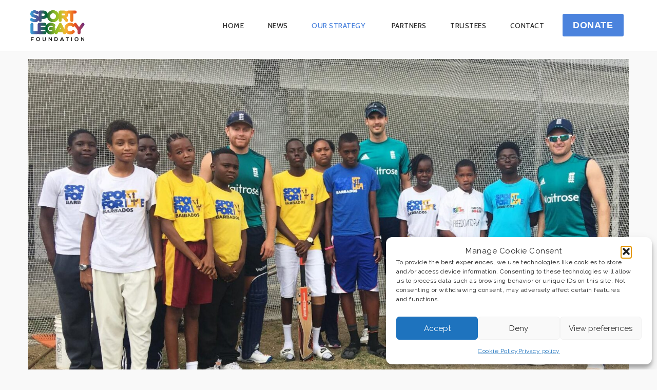

--- FILE ---
content_type: text/html; charset=UTF-8
request_url: https://sportforlifeinternational.org/about/
body_size: 14728
content:
<!doctype html>
<html lang="en-US">
<head>
<meta http-equiv="Content-Type" content="text/html; charset=UTF-8" />
<meta name="viewport" content="width=device-width, initial-scale=1" />
<!-- Favicon-->
	<link rel="shortcut icon" href="https://sportforlifeinternational.org/wp-content/uploads/2014/01/sportforlifeinternationallogo.png" />
<title>SFL UK Limited   &#8211;  About</title>
<title>About &#8211; SFL UK Limited</title>
<meta name='robots' content='max-image-preview:large, max-snippet:-1, max-video-preview:-1' />
<link rel="canonical" href="https://sportforlifeinternational.org/about/">
<meta property="og:title" content="About &#8211; SFL UK Limited">
<meta property="og:type" content="article">
<meta property="og:image" content="https://sportforlifeinternational.org/wp-content/uploads/2025/05/Website-update-26.2.25.jpg">
<meta property="og:image:width" content="1568">
<meta property="og:image:height" content="972">
<meta property="og:image:alt" content="Website update 26.2.25">
<meta property="og:url" content="https://sportforlifeinternational.org/about/">
<meta property="og:locale" content="en_US">
<meta property="og:site_name" content="SFL UK Limited">
<meta property="article:published_time" content="2015-11-17T09:02:17+00:00">
<meta property="article:modified_time" content="2025-05-11T09:19:52+00:00">
<meta property="og:updated_time" content="2025-05-11T09:19:52+00:00">
<meta name="twitter:card" content="summary_large_image">
<meta name="twitter:image" content="https://sportforlifeinternational.org/wp-content/uploads/2025/05/Website-update-26.2.25.jpg">
<link rel='dns-prefetch' href='//fonts.googleapis.com' />
<link rel="alternate" type="application/rss+xml" title="SFL UK Limited &raquo; Feed" href="https://sportforlifeinternational.org/feed/" />
<link rel="alternate" type="application/rss+xml" title="SFL UK Limited &raquo; Comments Feed" href="https://sportforlifeinternational.org/comments/feed/" />
<link rel="alternate" title="oEmbed (JSON)" type="application/json+oembed" href="https://sportforlifeinternational.org/wp-json/oembed/1.0/embed?url=https%3A%2F%2Fsportforlifeinternational.org%2Fabout%2F" />
<link rel="alternate" title="oEmbed (XML)" type="text/xml+oembed" href="https://sportforlifeinternational.org/wp-json/oembed/1.0/embed?url=https%3A%2F%2Fsportforlifeinternational.org%2Fabout%2F&#038;format=xml" />
<style id='wp-img-auto-sizes-contain-inline-css' type='text/css'>
img:is([sizes=auto i],[sizes^="auto," i]){contain-intrinsic-size:3000px 1500px}
/*# sourceURL=wp-img-auto-sizes-contain-inline-css */
</style>
<style id='wp-emoji-styles-inline-css' type='text/css'>

	img.wp-smiley, img.emoji {
		display: inline !important;
		border: none !important;
		box-shadow: none !important;
		height: 1em !important;
		width: 1em !important;
		margin: 0 0.07em !important;
		vertical-align: -0.1em !important;
		background: none !important;
		padding: 0 !important;
	}
/*# sourceURL=wp-emoji-styles-inline-css */
</style>
<style id='wp-block-library-inline-css' type='text/css'>
:root{--wp-block-synced-color:#7a00df;--wp-block-synced-color--rgb:122,0,223;--wp-bound-block-color:var(--wp-block-synced-color);--wp-editor-canvas-background:#ddd;--wp-admin-theme-color:#007cba;--wp-admin-theme-color--rgb:0,124,186;--wp-admin-theme-color-darker-10:#006ba1;--wp-admin-theme-color-darker-10--rgb:0,107,160.5;--wp-admin-theme-color-darker-20:#005a87;--wp-admin-theme-color-darker-20--rgb:0,90,135;--wp-admin-border-width-focus:2px}@media (min-resolution:192dpi){:root{--wp-admin-border-width-focus:1.5px}}.wp-element-button{cursor:pointer}:root .has-very-light-gray-background-color{background-color:#eee}:root .has-very-dark-gray-background-color{background-color:#313131}:root .has-very-light-gray-color{color:#eee}:root .has-very-dark-gray-color{color:#313131}:root .has-vivid-green-cyan-to-vivid-cyan-blue-gradient-background{background:linear-gradient(135deg,#00d084,#0693e3)}:root .has-purple-crush-gradient-background{background:linear-gradient(135deg,#34e2e4,#4721fb 50%,#ab1dfe)}:root .has-hazy-dawn-gradient-background{background:linear-gradient(135deg,#faaca8,#dad0ec)}:root .has-subdued-olive-gradient-background{background:linear-gradient(135deg,#fafae1,#67a671)}:root .has-atomic-cream-gradient-background{background:linear-gradient(135deg,#fdd79a,#004a59)}:root .has-nightshade-gradient-background{background:linear-gradient(135deg,#330968,#31cdcf)}:root .has-midnight-gradient-background{background:linear-gradient(135deg,#020381,#2874fc)}:root{--wp--preset--font-size--normal:16px;--wp--preset--font-size--huge:42px}.has-regular-font-size{font-size:1em}.has-larger-font-size{font-size:2.625em}.has-normal-font-size{font-size:var(--wp--preset--font-size--normal)}.has-huge-font-size{font-size:var(--wp--preset--font-size--huge)}.has-text-align-center{text-align:center}.has-text-align-left{text-align:left}.has-text-align-right{text-align:right}.has-fit-text{white-space:nowrap!important}#end-resizable-editor-section{display:none}.aligncenter{clear:both}.items-justified-left{justify-content:flex-start}.items-justified-center{justify-content:center}.items-justified-right{justify-content:flex-end}.items-justified-space-between{justify-content:space-between}.screen-reader-text{border:0;clip-path:inset(50%);height:1px;margin:-1px;overflow:hidden;padding:0;position:absolute;width:1px;word-wrap:normal!important}.screen-reader-text:focus{background-color:#ddd;clip-path:none;color:#444;display:block;font-size:1em;height:auto;left:5px;line-height:normal;padding:15px 23px 14px;text-decoration:none;top:5px;width:auto;z-index:100000}html :where(.has-border-color){border-style:solid}html :where([style*=border-top-color]){border-top-style:solid}html :where([style*=border-right-color]){border-right-style:solid}html :where([style*=border-bottom-color]){border-bottom-style:solid}html :where([style*=border-left-color]){border-left-style:solid}html :where([style*=border-width]){border-style:solid}html :where([style*=border-top-width]){border-top-style:solid}html :where([style*=border-right-width]){border-right-style:solid}html :where([style*=border-bottom-width]){border-bottom-style:solid}html :where([style*=border-left-width]){border-left-style:solid}html :where(img[class*=wp-image-]){height:auto;max-width:100%}:where(figure){margin:0 0 1em}html :where(.is-position-sticky){--wp-admin--admin-bar--position-offset:var(--wp-admin--admin-bar--height,0px)}@media screen and (max-width:600px){html :where(.is-position-sticky){--wp-admin--admin-bar--position-offset:0px}}

/*# sourceURL=wp-block-library-inline-css */
</style><style id='wp-block-image-inline-css' type='text/css'>
.wp-block-image>a,.wp-block-image>figure>a{display:inline-block}.wp-block-image img{box-sizing:border-box;height:auto;max-width:100%;vertical-align:bottom}@media not (prefers-reduced-motion){.wp-block-image img.hide{visibility:hidden}.wp-block-image img.show{animation:show-content-image .4s}}.wp-block-image[style*=border-radius] img,.wp-block-image[style*=border-radius]>a{border-radius:inherit}.wp-block-image.has-custom-border img{box-sizing:border-box}.wp-block-image.aligncenter{text-align:center}.wp-block-image.alignfull>a,.wp-block-image.alignwide>a{width:100%}.wp-block-image.alignfull img,.wp-block-image.alignwide img{height:auto;width:100%}.wp-block-image .aligncenter,.wp-block-image .alignleft,.wp-block-image .alignright,.wp-block-image.aligncenter,.wp-block-image.alignleft,.wp-block-image.alignright{display:table}.wp-block-image .aligncenter>figcaption,.wp-block-image .alignleft>figcaption,.wp-block-image .alignright>figcaption,.wp-block-image.aligncenter>figcaption,.wp-block-image.alignleft>figcaption,.wp-block-image.alignright>figcaption{caption-side:bottom;display:table-caption}.wp-block-image .alignleft{float:left;margin:.5em 1em .5em 0}.wp-block-image .alignright{float:right;margin:.5em 0 .5em 1em}.wp-block-image .aligncenter{margin-left:auto;margin-right:auto}.wp-block-image :where(figcaption){margin-bottom:1em;margin-top:.5em}.wp-block-image.is-style-circle-mask img{border-radius:9999px}@supports ((-webkit-mask-image:none) or (mask-image:none)) or (-webkit-mask-image:none){.wp-block-image.is-style-circle-mask img{border-radius:0;-webkit-mask-image:url('data:image/svg+xml;utf8,<svg viewBox="0 0 100 100" xmlns="http://www.w3.org/2000/svg"><circle cx="50" cy="50" r="50"/></svg>');mask-image:url('data:image/svg+xml;utf8,<svg viewBox="0 0 100 100" xmlns="http://www.w3.org/2000/svg"><circle cx="50" cy="50" r="50"/></svg>');mask-mode:alpha;-webkit-mask-position:center;mask-position:center;-webkit-mask-repeat:no-repeat;mask-repeat:no-repeat;-webkit-mask-size:contain;mask-size:contain}}:root :where(.wp-block-image.is-style-rounded img,.wp-block-image .is-style-rounded img){border-radius:9999px}.wp-block-image figure{margin:0}.wp-lightbox-container{display:flex;flex-direction:column;position:relative}.wp-lightbox-container img{cursor:zoom-in}.wp-lightbox-container img:hover+button{opacity:1}.wp-lightbox-container button{align-items:center;backdrop-filter:blur(16px) saturate(180%);background-color:#5a5a5a40;border:none;border-radius:4px;cursor:zoom-in;display:flex;height:20px;justify-content:center;opacity:0;padding:0;position:absolute;right:16px;text-align:center;top:16px;width:20px;z-index:100}@media not (prefers-reduced-motion){.wp-lightbox-container button{transition:opacity .2s ease}}.wp-lightbox-container button:focus-visible{outline:3px auto #5a5a5a40;outline:3px auto -webkit-focus-ring-color;outline-offset:3px}.wp-lightbox-container button:hover{cursor:pointer;opacity:1}.wp-lightbox-container button:focus{opacity:1}.wp-lightbox-container button:focus,.wp-lightbox-container button:hover,.wp-lightbox-container button:not(:hover):not(:active):not(.has-background){background-color:#5a5a5a40;border:none}.wp-lightbox-overlay{box-sizing:border-box;cursor:zoom-out;height:100vh;left:0;overflow:hidden;position:fixed;top:0;visibility:hidden;width:100%;z-index:100000}.wp-lightbox-overlay .close-button{align-items:center;cursor:pointer;display:flex;justify-content:center;min-height:40px;min-width:40px;padding:0;position:absolute;right:calc(env(safe-area-inset-right) + 16px);top:calc(env(safe-area-inset-top) + 16px);z-index:5000000}.wp-lightbox-overlay .close-button:focus,.wp-lightbox-overlay .close-button:hover,.wp-lightbox-overlay .close-button:not(:hover):not(:active):not(.has-background){background:none;border:none}.wp-lightbox-overlay .lightbox-image-container{height:var(--wp--lightbox-container-height);left:50%;overflow:hidden;position:absolute;top:50%;transform:translate(-50%,-50%);transform-origin:top left;width:var(--wp--lightbox-container-width);z-index:9999999999}.wp-lightbox-overlay .wp-block-image{align-items:center;box-sizing:border-box;display:flex;height:100%;justify-content:center;margin:0;position:relative;transform-origin:0 0;width:100%;z-index:3000000}.wp-lightbox-overlay .wp-block-image img{height:var(--wp--lightbox-image-height);min-height:var(--wp--lightbox-image-height);min-width:var(--wp--lightbox-image-width);width:var(--wp--lightbox-image-width)}.wp-lightbox-overlay .wp-block-image figcaption{display:none}.wp-lightbox-overlay button{background:none;border:none}.wp-lightbox-overlay .scrim{background-color:#fff;height:100%;opacity:.9;position:absolute;width:100%;z-index:2000000}.wp-lightbox-overlay.active{visibility:visible}@media not (prefers-reduced-motion){.wp-lightbox-overlay.active{animation:turn-on-visibility .25s both}.wp-lightbox-overlay.active img{animation:turn-on-visibility .35s both}.wp-lightbox-overlay.show-closing-animation:not(.active){animation:turn-off-visibility .35s both}.wp-lightbox-overlay.show-closing-animation:not(.active) img{animation:turn-off-visibility .25s both}.wp-lightbox-overlay.zoom.active{animation:none;opacity:1;visibility:visible}.wp-lightbox-overlay.zoom.active .lightbox-image-container{animation:lightbox-zoom-in .4s}.wp-lightbox-overlay.zoom.active .lightbox-image-container img{animation:none}.wp-lightbox-overlay.zoom.active .scrim{animation:turn-on-visibility .4s forwards}.wp-lightbox-overlay.zoom.show-closing-animation:not(.active){animation:none}.wp-lightbox-overlay.zoom.show-closing-animation:not(.active) .lightbox-image-container{animation:lightbox-zoom-out .4s}.wp-lightbox-overlay.zoom.show-closing-animation:not(.active) .lightbox-image-container img{animation:none}.wp-lightbox-overlay.zoom.show-closing-animation:not(.active) .scrim{animation:turn-off-visibility .4s forwards}}@keyframes show-content-image{0%{visibility:hidden}99%{visibility:hidden}to{visibility:visible}}@keyframes turn-on-visibility{0%{opacity:0}to{opacity:1}}@keyframes turn-off-visibility{0%{opacity:1;visibility:visible}99%{opacity:0;visibility:visible}to{opacity:0;visibility:hidden}}@keyframes lightbox-zoom-in{0%{transform:translate(calc((-100vw + var(--wp--lightbox-scrollbar-width))/2 + var(--wp--lightbox-initial-left-position)),calc(-50vh + var(--wp--lightbox-initial-top-position))) scale(var(--wp--lightbox-scale))}to{transform:translate(-50%,-50%) scale(1)}}@keyframes lightbox-zoom-out{0%{transform:translate(-50%,-50%) scale(1);visibility:visible}99%{visibility:visible}to{transform:translate(calc((-100vw + var(--wp--lightbox-scrollbar-width))/2 + var(--wp--lightbox-initial-left-position)),calc(-50vh + var(--wp--lightbox-initial-top-position))) scale(var(--wp--lightbox-scale));visibility:hidden}}
/*# sourceURL=https://sportforlifeinternational.org/wp-includes/blocks/image/style.min.css */
</style>
<style id='global-styles-inline-css' type='text/css'>
:root{--wp--preset--aspect-ratio--square: 1;--wp--preset--aspect-ratio--4-3: 4/3;--wp--preset--aspect-ratio--3-4: 3/4;--wp--preset--aspect-ratio--3-2: 3/2;--wp--preset--aspect-ratio--2-3: 2/3;--wp--preset--aspect-ratio--16-9: 16/9;--wp--preset--aspect-ratio--9-16: 9/16;--wp--preset--color--black: #000000;--wp--preset--color--cyan-bluish-gray: #abb8c3;--wp--preset--color--white: #ffffff;--wp--preset--color--pale-pink: #f78da7;--wp--preset--color--vivid-red: #cf2e2e;--wp--preset--color--luminous-vivid-orange: #ff6900;--wp--preset--color--luminous-vivid-amber: #fcb900;--wp--preset--color--light-green-cyan: #7bdcb5;--wp--preset--color--vivid-green-cyan: #00d084;--wp--preset--color--pale-cyan-blue: #8ed1fc;--wp--preset--color--vivid-cyan-blue: #0693e3;--wp--preset--color--vivid-purple: #9b51e0;--wp--preset--gradient--vivid-cyan-blue-to-vivid-purple: linear-gradient(135deg,rgb(6,147,227) 0%,rgb(155,81,224) 100%);--wp--preset--gradient--light-green-cyan-to-vivid-green-cyan: linear-gradient(135deg,rgb(122,220,180) 0%,rgb(0,208,130) 100%);--wp--preset--gradient--luminous-vivid-amber-to-luminous-vivid-orange: linear-gradient(135deg,rgb(252,185,0) 0%,rgb(255,105,0) 100%);--wp--preset--gradient--luminous-vivid-orange-to-vivid-red: linear-gradient(135deg,rgb(255,105,0) 0%,rgb(207,46,46) 100%);--wp--preset--gradient--very-light-gray-to-cyan-bluish-gray: linear-gradient(135deg,rgb(238,238,238) 0%,rgb(169,184,195) 100%);--wp--preset--gradient--cool-to-warm-spectrum: linear-gradient(135deg,rgb(74,234,220) 0%,rgb(151,120,209) 20%,rgb(207,42,186) 40%,rgb(238,44,130) 60%,rgb(251,105,98) 80%,rgb(254,248,76) 100%);--wp--preset--gradient--blush-light-purple: linear-gradient(135deg,rgb(255,206,236) 0%,rgb(152,150,240) 100%);--wp--preset--gradient--blush-bordeaux: linear-gradient(135deg,rgb(254,205,165) 0%,rgb(254,45,45) 50%,rgb(107,0,62) 100%);--wp--preset--gradient--luminous-dusk: linear-gradient(135deg,rgb(255,203,112) 0%,rgb(199,81,192) 50%,rgb(65,88,208) 100%);--wp--preset--gradient--pale-ocean: linear-gradient(135deg,rgb(255,245,203) 0%,rgb(182,227,212) 50%,rgb(51,167,181) 100%);--wp--preset--gradient--electric-grass: linear-gradient(135deg,rgb(202,248,128) 0%,rgb(113,206,126) 100%);--wp--preset--gradient--midnight: linear-gradient(135deg,rgb(2,3,129) 0%,rgb(40,116,252) 100%);--wp--preset--font-size--small: 13px;--wp--preset--font-size--medium: 20px;--wp--preset--font-size--large: 36px;--wp--preset--font-size--x-large: 42px;--wp--preset--spacing--20: 0.44rem;--wp--preset--spacing--30: 0.67rem;--wp--preset--spacing--40: 1rem;--wp--preset--spacing--50: 1.5rem;--wp--preset--spacing--60: 2.25rem;--wp--preset--spacing--70: 3.38rem;--wp--preset--spacing--80: 5.06rem;--wp--preset--shadow--natural: 6px 6px 9px rgba(0, 0, 0, 0.2);--wp--preset--shadow--deep: 12px 12px 50px rgba(0, 0, 0, 0.4);--wp--preset--shadow--sharp: 6px 6px 0px rgba(0, 0, 0, 0.2);--wp--preset--shadow--outlined: 6px 6px 0px -3px rgb(255, 255, 255), 6px 6px rgb(0, 0, 0);--wp--preset--shadow--crisp: 6px 6px 0px rgb(0, 0, 0);}:where(.is-layout-flex){gap: 0.5em;}:where(.is-layout-grid){gap: 0.5em;}body .is-layout-flex{display: flex;}.is-layout-flex{flex-wrap: wrap;align-items: center;}.is-layout-flex > :is(*, div){margin: 0;}body .is-layout-grid{display: grid;}.is-layout-grid > :is(*, div){margin: 0;}:where(.wp-block-columns.is-layout-flex){gap: 2em;}:where(.wp-block-columns.is-layout-grid){gap: 2em;}:where(.wp-block-post-template.is-layout-flex){gap: 1.25em;}:where(.wp-block-post-template.is-layout-grid){gap: 1.25em;}.has-black-color{color: var(--wp--preset--color--black) !important;}.has-cyan-bluish-gray-color{color: var(--wp--preset--color--cyan-bluish-gray) !important;}.has-white-color{color: var(--wp--preset--color--white) !important;}.has-pale-pink-color{color: var(--wp--preset--color--pale-pink) !important;}.has-vivid-red-color{color: var(--wp--preset--color--vivid-red) !important;}.has-luminous-vivid-orange-color{color: var(--wp--preset--color--luminous-vivid-orange) !important;}.has-luminous-vivid-amber-color{color: var(--wp--preset--color--luminous-vivid-amber) !important;}.has-light-green-cyan-color{color: var(--wp--preset--color--light-green-cyan) !important;}.has-vivid-green-cyan-color{color: var(--wp--preset--color--vivid-green-cyan) !important;}.has-pale-cyan-blue-color{color: var(--wp--preset--color--pale-cyan-blue) !important;}.has-vivid-cyan-blue-color{color: var(--wp--preset--color--vivid-cyan-blue) !important;}.has-vivid-purple-color{color: var(--wp--preset--color--vivid-purple) !important;}.has-black-background-color{background-color: var(--wp--preset--color--black) !important;}.has-cyan-bluish-gray-background-color{background-color: var(--wp--preset--color--cyan-bluish-gray) !important;}.has-white-background-color{background-color: var(--wp--preset--color--white) !important;}.has-pale-pink-background-color{background-color: var(--wp--preset--color--pale-pink) !important;}.has-vivid-red-background-color{background-color: var(--wp--preset--color--vivid-red) !important;}.has-luminous-vivid-orange-background-color{background-color: var(--wp--preset--color--luminous-vivid-orange) !important;}.has-luminous-vivid-amber-background-color{background-color: var(--wp--preset--color--luminous-vivid-amber) !important;}.has-light-green-cyan-background-color{background-color: var(--wp--preset--color--light-green-cyan) !important;}.has-vivid-green-cyan-background-color{background-color: var(--wp--preset--color--vivid-green-cyan) !important;}.has-pale-cyan-blue-background-color{background-color: var(--wp--preset--color--pale-cyan-blue) !important;}.has-vivid-cyan-blue-background-color{background-color: var(--wp--preset--color--vivid-cyan-blue) !important;}.has-vivid-purple-background-color{background-color: var(--wp--preset--color--vivid-purple) !important;}.has-black-border-color{border-color: var(--wp--preset--color--black) !important;}.has-cyan-bluish-gray-border-color{border-color: var(--wp--preset--color--cyan-bluish-gray) !important;}.has-white-border-color{border-color: var(--wp--preset--color--white) !important;}.has-pale-pink-border-color{border-color: var(--wp--preset--color--pale-pink) !important;}.has-vivid-red-border-color{border-color: var(--wp--preset--color--vivid-red) !important;}.has-luminous-vivid-orange-border-color{border-color: var(--wp--preset--color--luminous-vivid-orange) !important;}.has-luminous-vivid-amber-border-color{border-color: var(--wp--preset--color--luminous-vivid-amber) !important;}.has-light-green-cyan-border-color{border-color: var(--wp--preset--color--light-green-cyan) !important;}.has-vivid-green-cyan-border-color{border-color: var(--wp--preset--color--vivid-green-cyan) !important;}.has-pale-cyan-blue-border-color{border-color: var(--wp--preset--color--pale-cyan-blue) !important;}.has-vivid-cyan-blue-border-color{border-color: var(--wp--preset--color--vivid-cyan-blue) !important;}.has-vivid-purple-border-color{border-color: var(--wp--preset--color--vivid-purple) !important;}.has-vivid-cyan-blue-to-vivid-purple-gradient-background{background: var(--wp--preset--gradient--vivid-cyan-blue-to-vivid-purple) !important;}.has-light-green-cyan-to-vivid-green-cyan-gradient-background{background: var(--wp--preset--gradient--light-green-cyan-to-vivid-green-cyan) !important;}.has-luminous-vivid-amber-to-luminous-vivid-orange-gradient-background{background: var(--wp--preset--gradient--luminous-vivid-amber-to-luminous-vivid-orange) !important;}.has-luminous-vivid-orange-to-vivid-red-gradient-background{background: var(--wp--preset--gradient--luminous-vivid-orange-to-vivid-red) !important;}.has-very-light-gray-to-cyan-bluish-gray-gradient-background{background: var(--wp--preset--gradient--very-light-gray-to-cyan-bluish-gray) !important;}.has-cool-to-warm-spectrum-gradient-background{background: var(--wp--preset--gradient--cool-to-warm-spectrum) !important;}.has-blush-light-purple-gradient-background{background: var(--wp--preset--gradient--blush-light-purple) !important;}.has-blush-bordeaux-gradient-background{background: var(--wp--preset--gradient--blush-bordeaux) !important;}.has-luminous-dusk-gradient-background{background: var(--wp--preset--gradient--luminous-dusk) !important;}.has-pale-ocean-gradient-background{background: var(--wp--preset--gradient--pale-ocean) !important;}.has-electric-grass-gradient-background{background: var(--wp--preset--gradient--electric-grass) !important;}.has-midnight-gradient-background{background: var(--wp--preset--gradient--midnight) !important;}.has-small-font-size{font-size: var(--wp--preset--font-size--small) !important;}.has-medium-font-size{font-size: var(--wp--preset--font-size--medium) !important;}.has-large-font-size{font-size: var(--wp--preset--font-size--large) !important;}.has-x-large-font-size{font-size: var(--wp--preset--font-size--x-large) !important;}
/*# sourceURL=global-styles-inline-css */
</style>

<style id='classic-theme-styles-inline-css' type='text/css'>
/*! This file is auto-generated */
.wp-block-button__link{color:#fff;background-color:#32373c;border-radius:9999px;box-shadow:none;text-decoration:none;padding:calc(.667em + 2px) calc(1.333em + 2px);font-size:1.125em}.wp-block-file__button{background:#32373c;color:#fff;text-decoration:none}
/*# sourceURL=/wp-includes/css/classic-themes.min.css */
</style>
<link rel='stylesheet' id='cmplz-general-css' href='https://sportforlifeinternational.org/wp-content/plugins/complianz-gdpr/assets/css/cookieblocker.min.css?ver=1767806082' type='text/css' media='all' />
<link rel='stylesheet' id='noo-main-style-css' href='https://sportforlifeinternational.org/wp-content/themes/noo-dreamer/assets/css/noo.css' type='text/css' media='all' />
<link rel='stylesheet' id='noo-custom-style-css' href='https://sportforlifeinternational.org/wp-content/uploads/noo_dreamer/custom.css' type='text/css' media='all' />
<link rel='stylesheet' id='noo-style-css' href='https://sportforlifeinternational.org/wp-content/themes/noo-dreamer-child/style.css' type='text/css' media='all' />
<link rel='stylesheet' id='vendor-font-awesome-css-css' href='https://sportforlifeinternational.org/wp-content/themes/noo-dreamer/assets/vendor/fontawesome/css/font-awesome.min.css?ver=4.2.0' type='text/css' media='all' />
<link rel='stylesheet' id='noo-event-calendar-css' href='https://sportforlifeinternational.org/wp-content/themes/noo-dreamer/assets/vendor/fullcalendar/fullcalendar.custom.css?ver=c9afb2b40e5ec26d6a0347085db83a5f' type='text/css' media='all' />
<link rel='stylesheet' id='noo-google-fonts-nav-css' href='https://fonts.googleapis.com/css?family=Cabin:500normal' type='text/css' media='all' />
<link rel='stylesheet' id='noo-google-fonts-default-css' href='https://fonts.googleapis.com/css?family=Raleway:100,300,400,700,900,300italic,400italic,700italic,900italic' type='text/css' media='all' />
<link rel='stylesheet' id='js_composer_front-css' href='https://sportforlifeinternational.org/wp-content/plugins/js_composer/assets/css/js_composer.min.css?ver=6.8.0' type='text/css' media='all' />
<script data-service="burst" data-category="statistics" type="text/plain" async data-cmplz-src="https://sportforlifeinternational.org/wp-content/plugins/burst-statistics/helpers/timeme/timeme.min.js?ver=1757511910" id="burst-timeme-js"></script>
<script type="text/javascript" id="burst-js-extra">
/* <![CDATA[ */
var burst = {"tracking":{"isInitialHit":true,"lastUpdateTimestamp":0,"beacon_url":"https://sportforlifeinternational.org/wp-content/plugins/burst-statistics/endpoint.php","ajaxUrl":"https://sportforlifeinternational.org/wp-admin/admin-ajax.php"},"options":{"cookieless":0,"pageUrl":"https://sportforlifeinternational.org/about/","beacon_enabled":1,"do_not_track":0,"enable_turbo_mode":0,"track_url_change":0,"cookie_retention_days":30,"debug":0},"goals":{"completed":[],"scriptUrl":"https://sportforlifeinternational.org/wp-content/plugins/burst-statistics//assets/js/build/burst-goals.js?v=1757511910","active":[]},"cache":{"uid":null,"fingerprint":null,"isUserAgent":null,"isDoNotTrack":null,"useCookies":null}};
//# sourceURL=burst-js-extra
/* ]]> */
</script>
<script data-service="burst" data-category="statistics" type="text/plain" async data-cmplz-src="https://sportforlifeinternational.org/wp-content/plugins/burst-statistics/assets/js/build/burst.min.js?ver=1757511910" id="burst-js"></script>
<script type="text/javascript" src="https://sportforlifeinternational.org/wp-includes/js/jquery/jquery.min.js?ver=3.7.1" id="jquery-core-js"></script>
<script type="text/javascript" src="https://sportforlifeinternational.org/wp-includes/js/jquery/jquery-migrate.min.js?ver=3.4.1" id="jquery-migrate-js"></script>
<script type="text/javascript" src="https://sportforlifeinternational.org/wp-content/themes/noo-dreamer/assets/vendor/modernizr-2.7.1.min.js" id="vendor-modernizr-js"></script>
<link rel="https://api.w.org/" href="https://sportforlifeinternational.org/wp-json/" /><link rel="alternate" title="JSON" type="application/json" href="https://sportforlifeinternational.org/wp-json/wp/v2/pages/88" /><link rel="EditURI" type="application/rsd+xml" title="RSD" href="https://sportforlifeinternational.org/xmlrpc.php?rsd" />
 <style> #h5vpQuickPlayer { width: 100%; max-width: 100%; margin: 0 auto; } </style> 			<style>.cmplz-hidden {
					display: none !important;
				}</style><meta name="generator" content="Powered by WPBakery Page Builder - drag and drop page builder for WordPress."/>
<noscript><style> .wpb_animate_when_almost_visible { opacity: 1; }</style></noscript>
<!--[if lt IE 9]>
<script src=""></script>
<![endif]-->
</head>

<body data-rsssl=1 data-cmplz=1 class="wp-singular page-template-default page page-id-88 wp-theme-noo-dreamer wp-child-theme-noo-dreamer-child offcanvas-close  page-fullwidth full-width-layout wpb-js-composer js-comp-ver-6.8.0 vc_responsive">

	<div class="site">

			<header class="noo-header " id="noo-header" role="banner">
		
		<div class="navbar-wrapper">
	<div class="navbar navbar-default  navbar-static-top" role="navigation">
		<div class="container-boxed max">
			<div class="navbar-header">
								<a class="navbar-toggle collapsed" data-toggle="collapse" data-target=".noo-navbar-collapse">
					<span class="sr-only">Navigation</span>
					<i class="fa fa-bars"></i>
				</a>
								<a href="https://sportforlifeinternational.org/" class="navbar-brand" title="Inspiring young people globally through sport and education">
				<img class="noo-logo-img noo-logo-normal" src="https://sportforlifeinternational.org/wp-content/uploads/2025/04/Sport-Legacy-Foundation-logo.png" alt="Inspiring young people globally through sport and education">				<img class="noo-logo-retina-img noo-logo-normal" src="https://sportforlifeinternational.org/wp-content/uploads/2025/04/Sport-Legacy-Foundation-logo.png" alt="Inspiring young people globally through sport and education">								</a>
			</div> <!-- / .nav-header -->
			<nav class="collapse navbar-collapse noo-navbar-collapse" role="navigation">
	        <ul id="menu-menu-1" class="navbar-nav sf-menu"><li id="menu-item-151" class="menu-item menu-item-type-post_type menu-item-object-page menu-item-home menu-item-151"><a href="https://sportforlifeinternational.org/">HOME</a></li>
<li id="menu-item-181" class="menu-item menu-item-type-post_type menu-item-object-page menu-item-181"><a href="https://sportforlifeinternational.org/news/">News</a></li>
<li id="menu-item-150" class="menu-item menu-item-type-post_type menu-item-object-page current-menu-item page_item page-item-88 current_page_item menu-item-has-children menu-item-150"><a href="https://sportforlifeinternational.org/about/" aria-current="page">OUR Strategy</a>
<ul class="sub-menu">
	<li id="menu-item-523" class="menu-item menu-item-type-post_type menu-item-object-page menu-item-523"><a href="https://sportforlifeinternational.org/resources/">RESOURCES</a></li>
	<li id="menu-item-522" class="menu-item menu-item-type-post_type menu-item-object-page menu-item-522"><a href="https://sportforlifeinternational.org/spaces/">SPACES</a></li>
	<li id="menu-item-521" class="menu-item menu-item-type-post_type menu-item-object-page menu-item-521"><a href="https://sportforlifeinternational.org/people/">PEOPLE</a></li>
</ul>
</li>
<li id="menu-item-95" class="menu-item menu-item-type-post_type menu-item-object-page menu-item-95"><a href="https://sportforlifeinternational.org/partners/">Partners</a></li>
<li id="menu-item-220" class="menu-item menu-item-type-post_type menu-item-object-page menu-item-220"><a href="https://sportforlifeinternational.org/trustees/">Trustees</a></li>
<li id="menu-item-94" class="menu-item menu-item-type-post_type menu-item-object-page menu-item-94"><a href="https://sportforlifeinternational.org/contact/">Contact</a></li>
<li class="menu-item navbar-donate-btn"><a href="https://www.justgiving.com/sportslegacyfoundation">DONATE</a></li></ul>			</nav> <!-- /.navbar-collapse -->
		</div> <!-- /.container-fluid -->
	</div> <!-- / .navbar -->
</div>
	</header>

	
	
<div class="container-wrap">
		
	<div class="main-content container-boxed max offset">
		
		<div class="row">
			
			<div class="noo-main noo-smart-content col-md-12  noo-page" role="main">
				<!-- Begin The loop -->
															<div  class="noo-vc-row row " style="">

<div  class="noo-vc-col col-md-12 " ><div   class="noo-text-block" >
<figure class="wp-block-image size-full is-resized"><a href="https://sportforlifeinternational.org/wp-content/uploads/2025/05/Website-update-26.2.25.jpg"><img fetchpriority="high" decoding="async" class="aligncenter size-full wp-image-566" src="https://sportforlifeinternational.org/wp-content/uploads/2025/05/Website-update-26.2.25.jpg" alt="Website update 26.2.25" width="1568" height="972" srcset="https://sportforlifeinternational.org/wp-content/uploads/2025/05/Website-update-26.2.25.jpg 1568w, https://sportforlifeinternational.org/wp-content/uploads/2025/05/Website-update-26.2.25-300x186.jpg 300w, https://sportforlifeinternational.org/wp-content/uploads/2025/05/Website-update-26.2.25-1024x635.jpg 1024w, https://sportforlifeinternational.org/wp-content/uploads/2025/05/Website-update-26.2.25-768x476.jpg 768w, https://sportforlifeinternational.org/wp-content/uploads/2025/05/Website-update-26.2.25-1536x952.jpg 1536w" sizes="(max-width: 1568px) 100vw, 1568px" /></a></figure>
<p>&nbsp;</p>
<p><strong>Sport Legacy Foundation (SLF) runs Sport for Life International and Building Character through Sport as international community education and sports programmes for 8-18 year olds in Birmingham and Bradford Leeds UK and in Barbados and St Lucia in the West Indies. </strong><br /><strong>Aimed particularly at those who are not successful either at school or very often in society, SLF uses the power of sport, especially tennis, cricket and football, to improve the self-esteem of young people and help to ensure positive futures.. </strong></p>
<div class="noo-separator line separator-align-center"  style=" width: 100%; padding-top: 20px; padding-bottom: 20px;">
  <span class="noo-sep-holder-l"><span style=" border-top-color: #d1d1d1; border-top-width: 1px;" class="noo-sep-line"></span></span>
  <span class="noo-sep-holder-r"><span style=" border-top-color: #d1d1d1; border-top-width: 1px;" class="noo-sep-line"></span></span>
</div><div   class="noo-text-block" >

</div>Since 2008, SLF programmes have been based at premium destinations with first class facilities including:</p>
<p>&#8211; International sport stadiums e.g. Kensington Oval, <strong>Barbados</strong>, Daren Sammy Cricket Ground, <strong>St Lucia</strong>, Queen’s Park Cricket Club, <strong>Trinidad &amp; Tobago</strong>, Mirpur Cricket Stadium, Azad Kashmir, <strong>Pakistan</strong><br />&#8211; Sports centres, e.g. Sport for Life International Sports &amp; Cricket Centre, <strong>Birmingham UK</strong><br />&#8211; Education centres e.g. Core Education Academies, <strong>Birmingham</strong></p>
<p>&nbsp;</p>

</div><div class="noo-separator line separator-align-center"  style=" width: 100%; padding-top: 20px; padding-bottom: 20px;">
  <span class="noo-sep-holder-l"><span style=" border-top-width: 2px;" class="noo-sep-line"></span></span>
  <span class="noo-sep-holder-r"><span style=" border-top-width: 2px;" class="noo-sep-line"></span></span>
</div><div   class="noo-text-block" >
<h2>SLF Global Reach</h2>
<p class="western">Across the globe, SLF has helped more than 25,300 young people succeed since 2008 including:</p>
<p class="western"><b>UK</b> – Birmingham &amp; Bradford Leeds – more than 20,500 young people.</p>
<p class="western"><b>West Indies</b> – Barbados, St Lucia, Trinidad &amp; Tobago and St Vincent &amp; The Grenadines – programmes engaging with more than 3,800 young people.</p>
<p class="western"><b>Pakistan</b> – Mirpur, Azad Kashmir – more than 1,000 young people in 2010-2012 intervention.</p>
<p class="western"><b>From 2023</b>, Sport Legacy Foundation’s strategy for achieving these aims has been based on</p>
<p class="western">three areas of activity:</p>

</div><ul  class="noo-block-grid three-col" ><li  class="noo-block-grid-item" ></p>
<h2 style="text-align: center;"><a href="https://sportforlifeinternational.org/people/" rel=""><span style="color: #3366ff;"><strong>PEOPLE</strong></span></a></h2>
<p></li><li  class="noo-block-grid-item" ></p>
<h2 style="text-align: center;"><a href="https://sportforlifeinternational.org/resources/" rel=""><span style="color: #3366ff;"><strong>RESOURCES</strong></span></a></h2>
<p></li><li  class="noo-block-grid-item" ></p>
<h2 style="text-align: center;"><a href="https://sportforlifeinternational.org/spaces/" rel=""><span style="color: #3366ff;"><strong>SPACES</strong></span></a></h2>
<p></li></ul><hr  class="noo-gap" style=" margin: 100px 0 0 0;"><div class="noo-separator line separator-align-center"  style=" width: 100%; padding-top: 20px; padding-bottom: 20px;">
  <span class="noo-sep-holder-l"><span style=" border-top-width: 2px;" class="noo-sep-line"></span></span>
  <span class="noo-sep-holder-r"><span style=" border-top-width: 2px;" class="noo-sep-line"></span></span>
</div></div>
</div><div  class="noo-vc-row row " style="">

<div  class="noo-vc-col col-md-12 " ><div   class="noo-text-block" >
<p><em><span style="color: #808080;"><strong>*Safeguarding &amp; Child Protection Policy</strong> – Sport Legacy Foundation subscribes to UK Government guidelines and publishes its Safeguarding Policy &amp; Child Protection Policy annually.</span></em><br /><em><span style="color: #808080;">We define a child as anyone who has not yet reached their 18th birthday. This is in line with the United Nations Convention on the Rights of the Child and civil legislation in England and Wales. All SLF personnel are Enhanced DBS checked.</span></em></p>
<p><em><span style="color: #808080;"><strong>**Charity Commission</strong> – Sport Legacy Foundation is a CIO regulated charity with the Charity Commission in the U.K. No 1171493, submits annual accounts and follows all advisory procedures.</span></em></p>

</div></div>
</div>													<!-- End The loop -->
			</div> <!-- /.main -->
		</div><!--/.row-->
	</div><!--/.container-boxed-->
</div>


	<footer class="colophon site-info hidden-print" role="contentinfo">
		<div class="container-full">
			<div class="footer-more">
				<div class="container-boxed">
					<div class="row">
						<div class="col-md-12">
													<div class="noo-bottom-bar-content">
								© Sport Legacy Foundation Registered Charity No 1171493. Designed by <a href="www.essentiallocal.com" /a> Essential Local | 
<a href="https://sportforlifeinternational.org/privacy-policy/" /a> Privacy Policy | 
<a href="https://sportforlifeinternational.org/cookie-policy-uk/" /a> Cookie Policy							</div>
												</div>
					</div>
				</div>
			</div>
		</div> <!-- /.container-boxed -->
	</footer> <!-- /.colophon.site-info -->
</div> <!-- /#top.site -->
<script type="speculationrules">
{"prefetch":[{"source":"document","where":{"and":[{"href_matches":"/*"},{"not":{"href_matches":["/wp-*.php","/wp-admin/*","/wp-content/uploads/*","/wp-content/*","/wp-content/plugins/*","/wp-content/themes/noo-dreamer-child/*","/wp-content/themes/noo-dreamer/*","/*\\?(.+)"]}},{"not":{"selector_matches":"a[rel~=\"nofollow\"]"}},{"not":{"selector_matches":".no-prefetch, .no-prefetch a"}}]},"eagerness":"conservative"}]}
</script>

    <style>
        /* .plyr__progress input[type=range]::-ms-scrollbar-track {
            box-shadow: none !important;
        }

        .plyr__progress input[type=range]::-webkit-scrollbar-track {
            box-shadow: none !important;
        } */

        .plyr {
            input[type=range]::-webkit-slider-runnable-track {
                box-shadow: none;
            }

            input[type=range]::-moz-range-track {
                box-shadow: none;
            }

            input[type=range]::-ms-track {
                box-shadow: none;
            }
        }
    </style>

<!-- Consent Management powered by Complianz | GDPR/CCPA Cookie Consent https://wordpress.org/plugins/complianz-gdpr -->
<div id="cmplz-cookiebanner-container"><div class="cmplz-cookiebanner cmplz-hidden banner-1 bottom-right-view-preferences optin cmplz-bottom-right cmplz-categories-type-view-preferences" aria-modal="true" data-nosnippet="true" role="dialog" aria-live="polite" aria-labelledby="cmplz-header-1-optin" aria-describedby="cmplz-message-1-optin">
	<div class="cmplz-header">
		<div class="cmplz-logo"></div>
		<div class="cmplz-title" id="cmplz-header-1-optin">Manage Cookie Consent</div>
		<div class="cmplz-close" tabindex="0" role="button" aria-label="Close dialog">
			<svg aria-hidden="true" focusable="false" data-prefix="fas" data-icon="times" class="svg-inline--fa fa-times fa-w-11" role="img" xmlns="http://www.w3.org/2000/svg" viewBox="0 0 352 512"><path fill="currentColor" d="M242.72 256l100.07-100.07c12.28-12.28 12.28-32.19 0-44.48l-22.24-22.24c-12.28-12.28-32.19-12.28-44.48 0L176 189.28 75.93 89.21c-12.28-12.28-32.19-12.28-44.48 0L9.21 111.45c-12.28 12.28-12.28 32.19 0 44.48L109.28 256 9.21 356.07c-12.28 12.28-12.28 32.19 0 44.48l22.24 22.24c12.28 12.28 32.2 12.28 44.48 0L176 322.72l100.07 100.07c12.28 12.28 32.2 12.28 44.48 0l22.24-22.24c12.28-12.28 12.28-32.19 0-44.48L242.72 256z"></path></svg>
		</div>
	</div>

	<div class="cmplz-divider cmplz-divider-header"></div>
	<div class="cmplz-body">
		<div class="cmplz-message" id="cmplz-message-1-optin">To provide the best experiences, we use technologies like cookies to store and/or access device information. Consenting to these technologies will allow us to process data such as browsing behavior or unique IDs on this site. Not consenting or withdrawing consent, may adversely affect certain features and functions.</div>
		<!-- categories start -->
		<div class="cmplz-categories">
			<details class="cmplz-category cmplz-functional" >
				<summary>
						<span class="cmplz-category-header">
							<span class="cmplz-category-title">Functional</span>
							<span class='cmplz-always-active'>
								<span class="cmplz-banner-checkbox">
									<input type="checkbox"
										   id="cmplz-functional-optin"
										   data-category="cmplz_functional"
										   class="cmplz-consent-checkbox cmplz-functional"
										   size="40"
										   value="1"/>
									<label class="cmplz-label" for="cmplz-functional-optin"><span class="screen-reader-text">Functional</span></label>
								</span>
								Always active							</span>
							<span class="cmplz-icon cmplz-open">
								<svg xmlns="http://www.w3.org/2000/svg" viewBox="0 0 448 512"  height="18" ><path d="M224 416c-8.188 0-16.38-3.125-22.62-9.375l-192-192c-12.5-12.5-12.5-32.75 0-45.25s32.75-12.5 45.25 0L224 338.8l169.4-169.4c12.5-12.5 32.75-12.5 45.25 0s12.5 32.75 0 45.25l-192 192C240.4 412.9 232.2 416 224 416z"/></svg>
							</span>
						</span>
				</summary>
				<div class="cmplz-description">
					<span class="cmplz-description-functional">The technical storage or access is strictly necessary for the legitimate purpose of enabling the use of a specific service explicitly requested by the subscriber or user, or for the sole purpose of carrying out the transmission of a communication over an electronic communications network.</span>
				</div>
			</details>

			<details class="cmplz-category cmplz-preferences" >
				<summary>
						<span class="cmplz-category-header">
							<span class="cmplz-category-title">Preferences</span>
							<span class="cmplz-banner-checkbox">
								<input type="checkbox"
									   id="cmplz-preferences-optin"
									   data-category="cmplz_preferences"
									   class="cmplz-consent-checkbox cmplz-preferences"
									   size="40"
									   value="1"/>
								<label class="cmplz-label" for="cmplz-preferences-optin"><span class="screen-reader-text">Preferences</span></label>
							</span>
							<span class="cmplz-icon cmplz-open">
								<svg xmlns="http://www.w3.org/2000/svg" viewBox="0 0 448 512"  height="18" ><path d="M224 416c-8.188 0-16.38-3.125-22.62-9.375l-192-192c-12.5-12.5-12.5-32.75 0-45.25s32.75-12.5 45.25 0L224 338.8l169.4-169.4c12.5-12.5 32.75-12.5 45.25 0s12.5 32.75 0 45.25l-192 192C240.4 412.9 232.2 416 224 416z"/></svg>
							</span>
						</span>
				</summary>
				<div class="cmplz-description">
					<span class="cmplz-description-preferences">The technical storage or access is necessary for the legitimate purpose of storing preferences that are not requested by the subscriber or user.</span>
				</div>
			</details>

			<details class="cmplz-category cmplz-statistics" >
				<summary>
						<span class="cmplz-category-header">
							<span class="cmplz-category-title">Statistics</span>
							<span class="cmplz-banner-checkbox">
								<input type="checkbox"
									   id="cmplz-statistics-optin"
									   data-category="cmplz_statistics"
									   class="cmplz-consent-checkbox cmplz-statistics"
									   size="40"
									   value="1"/>
								<label class="cmplz-label" for="cmplz-statistics-optin"><span class="screen-reader-text">Statistics</span></label>
							</span>
							<span class="cmplz-icon cmplz-open">
								<svg xmlns="http://www.w3.org/2000/svg" viewBox="0 0 448 512"  height="18" ><path d="M224 416c-8.188 0-16.38-3.125-22.62-9.375l-192-192c-12.5-12.5-12.5-32.75 0-45.25s32.75-12.5 45.25 0L224 338.8l169.4-169.4c12.5-12.5 32.75-12.5 45.25 0s12.5 32.75 0 45.25l-192 192C240.4 412.9 232.2 416 224 416z"/></svg>
							</span>
						</span>
				</summary>
				<div class="cmplz-description">
					<span class="cmplz-description-statistics">The technical storage or access that is used exclusively for statistical purposes.</span>
					<span class="cmplz-description-statistics-anonymous">The technical storage or access that is used exclusively for anonymous statistical purposes. Without a subpoena, voluntary compliance on the part of your Internet Service Provider, or additional records from a third party, information stored or retrieved for this purpose alone cannot usually be used to identify you.</span>
				</div>
			</details>
			<details class="cmplz-category cmplz-marketing" >
				<summary>
						<span class="cmplz-category-header">
							<span class="cmplz-category-title">Marketing</span>
							<span class="cmplz-banner-checkbox">
								<input type="checkbox"
									   id="cmplz-marketing-optin"
									   data-category="cmplz_marketing"
									   class="cmplz-consent-checkbox cmplz-marketing"
									   size="40"
									   value="1"/>
								<label class="cmplz-label" for="cmplz-marketing-optin"><span class="screen-reader-text">Marketing</span></label>
							</span>
							<span class="cmplz-icon cmplz-open">
								<svg xmlns="http://www.w3.org/2000/svg" viewBox="0 0 448 512"  height="18" ><path d="M224 416c-8.188 0-16.38-3.125-22.62-9.375l-192-192c-12.5-12.5-12.5-32.75 0-45.25s32.75-12.5 45.25 0L224 338.8l169.4-169.4c12.5-12.5 32.75-12.5 45.25 0s12.5 32.75 0 45.25l-192 192C240.4 412.9 232.2 416 224 416z"/></svg>
							</span>
						</span>
				</summary>
				<div class="cmplz-description">
					<span class="cmplz-description-marketing">The technical storage or access is required to create user profiles to send advertising, or to track the user on a website or across several websites for similar marketing purposes.</span>
				</div>
			</details>
		</div><!-- categories end -->
			</div>

	<div class="cmplz-links cmplz-information">
		<ul>
			<li><a class="cmplz-link cmplz-manage-options cookie-statement" href="#" data-relative_url="#cmplz-manage-consent-container">Manage options</a></li>
			<li><a class="cmplz-link cmplz-manage-third-parties cookie-statement" href="#" data-relative_url="#cmplz-cookies-overview">Manage services</a></li>
			<li><a class="cmplz-link cmplz-manage-vendors tcf cookie-statement" href="#" data-relative_url="#cmplz-tcf-wrapper">Manage {vendor_count} vendors</a></li>
			<li><a class="cmplz-link cmplz-external cmplz-read-more-purposes tcf" target="_blank" rel="noopener noreferrer nofollow" href="https://cookiedatabase.org/tcf/purposes/" aria-label="Read more about TCF purposes on Cookie Database">Read more about these purposes</a></li>
		</ul>
			</div>

	<div class="cmplz-divider cmplz-footer"></div>

	<div class="cmplz-buttons">
		<button class="cmplz-btn cmplz-accept">Accept</button>
		<button class="cmplz-btn cmplz-deny">Deny</button>
		<button class="cmplz-btn cmplz-view-preferences">View preferences</button>
		<button class="cmplz-btn cmplz-save-preferences">Save preferences</button>
		<a class="cmplz-btn cmplz-manage-options tcf cookie-statement" href="#" data-relative_url="#cmplz-manage-consent-container">View preferences</a>
			</div>

	
	<div class="cmplz-documents cmplz-links">
		<ul>
			<li><a class="cmplz-link cookie-statement" href="#" data-relative_url="">{title}</a></li>
			<li><a class="cmplz-link privacy-statement" href="#" data-relative_url="">{title}</a></li>
			<li><a class="cmplz-link impressum" href="#" data-relative_url="">{title}</a></li>
		</ul>
			</div>
</div>
</div>
					<div id="cmplz-manage-consent" data-nosnippet="true"><button class="cmplz-btn cmplz-hidden cmplz-manage-consent manage-consent-1">Manage consent</button>

</div><a href="#" class="go-to-top hidden-print"><i class="fa fa-angle-up"></i></a>			<div class="modal fade donate-modal" id="donateModal" tabindex="-1" role="dialog" aria-hidden="true">
				<div class="modal-dialog modal-dialog-center__">
					<div class="modal-content">
						<div class="modal-header">
							<button type="button" class="close" data-dismiss="modal"><span aria-hidden="true">&times;</span><span class="sr-only">Close</span></button>
							<div class="modal-header-feature">
								<img alt="" src="">
							</div>
						</div>
						<div class="modal-body">
															
																
														
							<form class="noo-donate-form-paypal">
								<div class="donate-modal-tabs">
																			<!-- Nav tabs -->
										<ul class="nav nav-tabs" role="tablist">
											<li role="presentation" class="active"><a class="donate-tab-step-1" href="#donateTab_697a0930bcdd6-1" aria-controls="donateTab_697a0930bcdd6-1" role="tab" data-toggle="tab">Step 1: Specify your amount</a></li>
											<li role="presentation"><a class="donate-tab-step-2" href="#donateTab_697a0930bcdd6-2" aria-controls="donateTab_697a0930bcdd6-2" role="tab" data-toggle="tab">Step 2: Verify your information</a></li>
										</ul>
																		<!-- Tab panes -->
									<div class="tab-content">
										<div role="tabpanel" class="tab-pane active" id="donateTab_697a0930bcdd6-1">
											<div class="donate-label">
												Please specify the amount of money you want to donate for this cause. You can choose one of these options below:											</div>
											<div class="donate-form">
												<div class="donate-form-radio">
													<div class="row">
																												<div class="col-sm-3">
															<label>
																<input name="amount" class="donate-form-val" type="radio" value="5">
																&#36;5															</label>
														</div>
																												<div class="col-sm-3">
															<label>
																<input name="amount" class="donate-form-val" type="radio" value="10">
																&#36;10															</label>
														</div>
																												<div class="col-sm-3">
															<label>
																<input name="amount" class="donate-form-val" type="radio" value="15">
																&#36;15															</label>
														</div>
																												<div class="col-sm-3">
															<label>
																<input name="amount" class="donate-form-val" type="radio" value="20">
																&#36;20															</label>
														</div>
																											</div>
												</div>
												<div class="donate-form-text">
													<input name="amount" type="radio" class="donate-form-val donate-form-val-by-input" value="">
													<label class="donate-change-input">
														Or enter the amount you want here:														<input type="text" class="donate-form-text-input" placeholder="&#036;0">
													</label>
												</div>
												<div class="donate-form-contine">
													<input type="hidden" name="tit_cause" id="tit_cause" value="About" />
													<input type="hidden" name="donate_id" id="donate_id" value="global" />
																																								<button type="button" class="btn btn-primary">Continue to Step 2 <i class="fa fa-angle-double-right"></i></button>
																									</div>
											</div>
										</div>
																					<div role="tabpanel" class="tab-pane" id="donateTab_697a0930bcdd6-2">
												<div class="donate-form-info">
													<div class="row">
														<div class="col-sm-6">
															<input name="first_name" id="first_name" type="text" placeholder="First Name">
														</div>
														<div class="col-sm-6">
															<input name="last_name" id="last_name" type="text" placeholder="Last Name">
														</div>
													</div>
													<div class="row">
														<div class="col-sm-6">
															<input name="email" id="email" type="text" placeholder="Email">
														</div>
														<div class="col-sm-6">
															<input name="phone" id="phone" type="text" placeholder="Phone (optional)">
														</div>
													</div>
													<div class="row">
														<div class="col-sm-12">
															<textarea name="comment" id="comment" placeholder="If you have any comment for this cause, please be free to send us."></textarea>
														</div>
													</div>
												</div>
												<div class="donate-form-submit">
													<input type="hidden" name="action"  value="noo_ajax_donate" />
													<input type="hidden" name="select_paypal" id="select_paypal" value="ok" />
																											<input type="hidden" name="donate_type" value="global" />
																										<input type="hidden" id="_noo_donate_nonce" name="_noo_donate_nonce" value="75077ced9e" /><input type="hidden" name="_wp_http_referer" value="/about/" />																										<button type="submit" class="btn btn-primary btn-block btn-lg" data-donate-id="88">DONATE VIA <i class="fa fa-cc-paypal"></i></button>
												</div>
											</div>
																			</div>
								</div>
							</form>
						</div>
					</div>
				</div>
			</div>
			<script type="application/ld+json" id="slim-seo-schema">{"@context":"https://schema.org","@graph":[{"@type":"WebSite","@id":"https://sportforlifeinternational.org/#website","url":"https://sportforlifeinternational.org/","name":"SFL UK Limited","description":"Inspiring young people globally through sport and education","inLanguage":"en-US","potentialAction":{"@id":"https://sportforlifeinternational.org/#searchaction"},"publisher":{"@id":"https://sportforlifeinternational.org/#organization"}},{"@type":"SearchAction","@id":"https://sportforlifeinternational.org/#searchaction","target":"https://sportforlifeinternational.org/?s={search_term_string}","query-input":"required name=search_term_string"},{"@type":"BreadcrumbList","name":"Breadcrumbs","@id":"https://sportforlifeinternational.org/about/#breadcrumblist","itemListElement":[{"@type":"ListItem","position":1,"name":"Home","item":"https://sportforlifeinternational.org/"},{"@type":"ListItem","position":2,"name":"About"}]},{"@type":"WebPage","@id":"https://sportforlifeinternational.org/about/#webpage","url":"https://sportforlifeinternational.org/about/","inLanguage":"en-US","name":"About &#8211; SFL UK Limited","datePublished":"2015-11-17T09:02:17+00:00","dateModified":"2025-05-11T09:19:52+00:00","isPartOf":{"@id":"https://sportforlifeinternational.org/#website"},"breadcrumb":{"@id":"https://sportforlifeinternational.org/about/#breadcrumblist"},"potentialAction":{"@id":"https://sportforlifeinternational.org/about/#readaction"},"primaryImageOfPage":{"@id":"https://sportforlifeinternational.org/about/#thumbnail"},"image":{"@id":"https://sportforlifeinternational.org/about/#thumbnail"}},{"@type":"ReadAction","@id":"https://sportforlifeinternational.org/about/#readaction","target":"https://sportforlifeinternational.org/about/"},{"@type":"Organization","@id":"https://sportforlifeinternational.org/#organization","url":"https://sportforlifeinternational.org/","name":"SFL UK Limited"},{"@type":"ImageObject","@id":"https://sportforlifeinternational.org/about/#thumbnail","url":"https://sportforlifeinternational.org/wp-content/uploads/2025/05/Website-update-26.2.25.jpg","contentUrl":"https://sportforlifeinternational.org/wp-content/uploads/2025/05/Website-update-26.2.25.jpg","width":1568,"height":972}]}</script><script type="text/html" id="wpb-modifications"></script><script type="text/javascript" src="https://sportforlifeinternational.org/wp-includes/js/dist/hooks.min.js?ver=dd5603f07f9220ed27f1" id="wp-hooks-js"></script>
<script type="text/javascript" src="https://sportforlifeinternational.org/wp-includes/js/dist/i18n.min.js?ver=c26c3dc7bed366793375" id="wp-i18n-js"></script>
<script type="text/javascript" id="wp-i18n-js-after">
/* <![CDATA[ */
wp.i18n.setLocaleData( { 'text direction\u0004ltr': [ 'ltr' ] } );
//# sourceURL=wp-i18n-js-after
/* ]]> */
</script>
<script type="text/javascript" src="https://sportforlifeinternational.org/wp-content/plugins/contact-form-7/includes/swv/js/index.js?ver=6.1.4" id="swv-js"></script>
<script type="text/javascript" id="contact-form-7-js-before">
/* <![CDATA[ */
var wpcf7 = {
    "api": {
        "root": "https:\/\/sportforlifeinternational.org\/wp-json\/",
        "namespace": "contact-form-7\/v1"
    }
};
//# sourceURL=contact-form-7-js-before
/* ]]> */
</script>
<script type="text/javascript" src="https://sportforlifeinternational.org/wp-content/plugins/contact-form-7/includes/js/index.js?ver=6.1.4" id="contact-form-7-js"></script>
<script type="text/javascript" id="noo_donate-js-extra">
/* <![CDATA[ */
var nooDonateL10n = {"no_money_err":"Please select an amount.","no_first_name_err":"First name is required.","no_last_name_err":"Last name is required.","no_email_err":"Email is required.","incorrect_email_err":"Your email is incorrect."};
//# sourceURL=noo_donate-js-extra
/* ]]> */
</script>
<script type="text/javascript" src="https://sportforlifeinternational.org/wp-content/themes/noo-dreamer/assets/js/donate.js" id="noo_donate-js"></script>
<script type="text/javascript" src="https://sportforlifeinternational.org/wp-includes/js/comment-reply.min.js?ver=c9afb2b40e5ec26d6a0347085db83a5f" id="comment-reply-js" async="async" data-wp-strategy="async" fetchpriority="low"></script>
<script type="text/javascript" src="https://sportforlifeinternational.org/wp-content/themes/noo-dreamer/assets/vendor/jquery.touchSwipe.js" id="vendor-touchSwipe-js"></script>
<script type="text/javascript" src="https://sportforlifeinternational.org/wp-content/themes/noo-dreamer/assets/vendor/bootstrap.min.js" id="vendor-bootstrap-js"></script>
<script type="text/javascript" src="https://sportforlifeinternational.org/wp-content/themes/noo-dreamer/assets/vendor/hoverIntent-r7.min.js" id="vendor-hoverIntent-js"></script>
<script type="text/javascript" src="https://sportforlifeinternational.org/wp-content/themes/noo-dreamer/assets/vendor/superfish-1.7.4.min.js" id="vendor-superfish-js"></script>
<script type="text/javascript" src="https://sportforlifeinternational.org/wp-content/themes/noo-dreamer/assets/vendor/imagesloaded.pkgd.min.js" id="vendor-imagesloaded-js"></script>
<script type="text/javascript" id="noo-script-js-extra">
/* <![CDATA[ */
var nooL10n = {"ajax_url":"/wp-admin/admin-ajax.php","checkout_url":"","home_url":"https://sportforlifeinternational.org/","is_blog":"false","is_archive":"false","is_single":"false","is_portfolio":"false","is_project":"false","is_shop":"false","is_product":"false","is_causes":"false","is_cause":"false","is_events":"false","is_event":"false"};
//# sourceURL=noo-script-js-extra
/* ]]> */
</script>
<script type="text/javascript" src="https://sportforlifeinternational.org/wp-content/themes/noo-dreamer/assets/js/noo.js" id="noo-script-js"></script>
<script type="text/javascript" id="cmplz-cookiebanner-js-extra">
/* <![CDATA[ */
var complianz = {"prefix":"cmplz_","user_banner_id":"1","set_cookies":[],"block_ajax_content":"","banner_version":"20","version":"7.4.4.2","store_consent":"","do_not_track_enabled":"","consenttype":"optin","region":"uk","geoip":"","dismiss_timeout":"","disable_cookiebanner":"","soft_cookiewall":"","dismiss_on_scroll":"","cookie_expiry":"365","url":"https://sportforlifeinternational.org/wp-json/complianz/v1/","locale":"lang=en&locale=en_US","set_cookies_on_root":"","cookie_domain":"","current_policy_id":"18","cookie_path":"/","categories":{"statistics":"statistics","marketing":"marketing"},"tcf_active":"","placeholdertext":"Click to accept {category} cookies and enable this content","css_file":"https://sportforlifeinternational.org/wp-content/uploads/complianz/css/banner-{banner_id}-{type}.css?v=20","page_links":{"uk":{"cookie-statement":{"title":"Cookie Policy ","url":"https://sportforlifeinternational.org/cookie-policy-uk/"},"privacy-statement":{"title":"Privacy policy","url":"https://sportforlifeinternational.org/privacy-policy/"}}},"tm_categories":"","forceEnableStats":"","preview":"","clean_cookies":"","aria_label":"Click to accept {category} cookies and enable this content"};
//# sourceURL=cmplz-cookiebanner-js-extra
/* ]]> */
</script>
<script defer type="text/javascript" src="https://sportforlifeinternational.org/wp-content/plugins/complianz-gdpr/cookiebanner/js/complianz.min.js?ver=1767806082" id="cmplz-cookiebanner-js"></script>
<script type="text/javascript" id="cmplz-cookiebanner-js-after">
/* <![CDATA[ */
		
			function ensure_complianz_is_loaded() {
				let timeout = 30000000; // 30 seconds
				let start = Date.now();
				return new Promise(wait_for_complianz);

				function wait_for_complianz(resolve, reject) {
					if (window.cmplz_get_cookie) // if complianz is loaded, resolve the promise
						resolve(window.cmplz_get_cookie);
					else if (timeout && (Date.now() - start) >= timeout)
						reject(new Error("timeout"));
					else
						setTimeout(wait_for_complianz.bind(this, resolve, reject), 30);
				}
			}

			// This runs the promise code
			ensure_complianz_is_loaded().then(function(){

							  		// cookieless tracking is disabled
					document.addEventListener("cmplz_cookie_warning_loaded", function(consentData) {
						let region = consentData.detail;
						if (region !== 'uk') {
							let scriptElements = document.querySelectorAll('script[data-service="burst"]');
							scriptElements.forEach(obj => {
								if (obj.classList.contains('cmplz-activated') || obj.getAttribute('type') === 'text/javascript') {
									return;
								}
								obj.classList.add('cmplz-activated');
								let src = obj.getAttribute('src');
								if (src) {
									obj.setAttribute('type', 'text/javascript');
									cmplz_run_script(src, 'statistics', 'src');
									obj.parentNode.removeChild(obj);
								}
							});
						}
					});
					document.addEventListener("cmplz_run_after_all_scripts", cmplz_burst_fire_domContentLoadedEvent);

					function cmplz_burst_fire_domContentLoadedEvent() {
						let event = new CustomEvent('burst_fire_hit');
						document.dispatchEvent(event);
					}
							});
		
		
//# sourceURL=cmplz-cookiebanner-js-after
/* ]]> */
</script>
<script type="text/javascript" src="https://sportforlifeinternational.org/wp-content/plugins/js_composer/assets/js/dist/js_composer_front.min.js?ver=6.8.0" id="wpb_composer_front_js-js"></script>
<script id="wp-emoji-settings" type="application/json">
{"baseUrl":"https://s.w.org/images/core/emoji/17.0.2/72x72/","ext":".png","svgUrl":"https://s.w.org/images/core/emoji/17.0.2/svg/","svgExt":".svg","source":{"concatemoji":"https://sportforlifeinternational.org/wp-includes/js/wp-emoji-release.min.js?ver=c9afb2b40e5ec26d6a0347085db83a5f"}}
</script>
<script type="module">
/* <![CDATA[ */
/*! This file is auto-generated */
const a=JSON.parse(document.getElementById("wp-emoji-settings").textContent),o=(window._wpemojiSettings=a,"wpEmojiSettingsSupports"),s=["flag","emoji"];function i(e){try{var t={supportTests:e,timestamp:(new Date).valueOf()};sessionStorage.setItem(o,JSON.stringify(t))}catch(e){}}function c(e,t,n){e.clearRect(0,0,e.canvas.width,e.canvas.height),e.fillText(t,0,0);t=new Uint32Array(e.getImageData(0,0,e.canvas.width,e.canvas.height).data);e.clearRect(0,0,e.canvas.width,e.canvas.height),e.fillText(n,0,0);const a=new Uint32Array(e.getImageData(0,0,e.canvas.width,e.canvas.height).data);return t.every((e,t)=>e===a[t])}function p(e,t){e.clearRect(0,0,e.canvas.width,e.canvas.height),e.fillText(t,0,0);var n=e.getImageData(16,16,1,1);for(let e=0;e<n.data.length;e++)if(0!==n.data[e])return!1;return!0}function u(e,t,n,a){switch(t){case"flag":return n(e,"\ud83c\udff3\ufe0f\u200d\u26a7\ufe0f","\ud83c\udff3\ufe0f\u200b\u26a7\ufe0f")?!1:!n(e,"\ud83c\udde8\ud83c\uddf6","\ud83c\udde8\u200b\ud83c\uddf6")&&!n(e,"\ud83c\udff4\udb40\udc67\udb40\udc62\udb40\udc65\udb40\udc6e\udb40\udc67\udb40\udc7f","\ud83c\udff4\u200b\udb40\udc67\u200b\udb40\udc62\u200b\udb40\udc65\u200b\udb40\udc6e\u200b\udb40\udc67\u200b\udb40\udc7f");case"emoji":return!a(e,"\ud83e\u1fac8")}return!1}function f(e,t,n,a){let r;const o=(r="undefined"!=typeof WorkerGlobalScope&&self instanceof WorkerGlobalScope?new OffscreenCanvas(300,150):document.createElement("canvas")).getContext("2d",{willReadFrequently:!0}),s=(o.textBaseline="top",o.font="600 32px Arial",{});return e.forEach(e=>{s[e]=t(o,e,n,a)}),s}function r(e){var t=document.createElement("script");t.src=e,t.defer=!0,document.head.appendChild(t)}a.supports={everything:!0,everythingExceptFlag:!0},new Promise(t=>{let n=function(){try{var e=JSON.parse(sessionStorage.getItem(o));if("object"==typeof e&&"number"==typeof e.timestamp&&(new Date).valueOf()<e.timestamp+604800&&"object"==typeof e.supportTests)return e.supportTests}catch(e){}return null}();if(!n){if("undefined"!=typeof Worker&&"undefined"!=typeof OffscreenCanvas&&"undefined"!=typeof URL&&URL.createObjectURL&&"undefined"!=typeof Blob)try{var e="postMessage("+f.toString()+"("+[JSON.stringify(s),u.toString(),c.toString(),p.toString()].join(",")+"));",a=new Blob([e],{type:"text/javascript"});const r=new Worker(URL.createObjectURL(a),{name:"wpTestEmojiSupports"});return void(r.onmessage=e=>{i(n=e.data),r.terminate(),t(n)})}catch(e){}i(n=f(s,u,c,p))}t(n)}).then(e=>{for(const n in e)a.supports[n]=e[n],a.supports.everything=a.supports.everything&&a.supports[n],"flag"!==n&&(a.supports.everythingExceptFlag=a.supports.everythingExceptFlag&&a.supports[n]);var t;a.supports.everythingExceptFlag=a.supports.everythingExceptFlag&&!a.supports.flag,a.supports.everything||((t=a.source||{}).concatemoji?r(t.concatemoji):t.wpemoji&&t.twemoji&&(r(t.twemoji),r(t.wpemoji)))});
//# sourceURL=https://sportforlifeinternational.org/wp-includes/js/wp-emoji-loader.min.js
/* ]]> */
</script>
</body>
</html>


--- FILE ---
content_type: text/css
request_url: https://sportforlifeinternational.org/wp-content/uploads/noo_dreamer/custom.css
body_size: 1209
content:
/* This custom.css file is automatically generated each time admin update Customize settings.
Therefore, please DO NOT CHANGE ANYTHING as your changes will be lost.
@NooTheme */body{color:#444444;}h1,h2,h3,h4,h5,h6,.h1,.h2,.h3,.h4,.h5,.h6,h1 a,h2 a,h3 a,h4 a,h5 a,h6 a,.h1 a,.h2 a,.h3 a,.h4 a,.h5 a,.h6 a{color:#545454;}h1 a:hover,h2 a:hover,h3 a:hover,h4 a:hover,h5 a:hover,h6 a:hover,.h1 a:hover,.h2 a:hover,.h3 a:hover,.h4 a:hover,.h5 a:hover,.h6 a:hover{color:#2e2e2e;}a{color:#2e2e2e;}a:hover,a:focus,.text-primary,a.text-primary:hover{color:#4b83dd;}.bg-primary{background-color:#4b83dd;}a.bg-primary:hover{background-color:#235cb9;}.bg-primary-overlay{background:rgba(75,131,221,0.90);}.noo-menu li > a{color:#2e2e2e;}.noo-menu li > a:hover,.noo-menu li > a:active,.noo-menu li.current-menu-item > a{color:#4b83dd;}.navbar-nav li > a,.navbar-nav ul.sub-menu li > a{color:#2e2e2e;}body.page-menu-transparent .navbar:not(.navbar-fixed-top) .navbar-nav > li > a:hover,.navbar-nav li > a:hover,.navbar-nav li > a:focus,.navbar-nav li:hover > a,.navbar-nav li.sfHover > a,.navbar-nav li.current-menu-item > a{color:#4b83dd;}@media (min-width:992px){.navbar-default .navbar-nav.sf-menu > li > ul.sub-menu{border-top-color:#4b83dd;}.navbar-default .navbar-nav.sf-menu > li > ul.sub-menu:before,.navbar-nav.sf-menu > li.align-center > ul.sub-menu:before,.navbar-nav.sf-menu > li.align-right > ul.sub-menu:before,.navbar-nav.sf-menu > li.align-left > ul.sub-menu:before,.navbar-nav.sf-menu > li.full-width.sfHover > a:before{border-bottom-color:#4b83dd;}}.navbar-nav ul.sub-menu li > a:hover,.navbar-nav ul.sub-menu li > a:focus,.navbar-nav ul.sub-menu li:hover > a,.navbar-nav ul.sub-menu li.sfHover > a,.navbar-nav ul.sub-menu li.current-menu-item > a{color:#4b83dd;}.navbar-nav li.navbar-donate-btn > a,.read-more,.noo-slider .slider-control{background-color:#4b83dd;}.navbar-nav li.navbar-donate-btn > a:hover,.read-more:hover,.noo-slider .slider-control:hover{background-color:#235cb9;}.masonry-header .masonry-filters ul li a:hover,.masonry-header .masonry-filters ul li a.selected{color:#4b83dd;}.noo-eventtime .noo-countdown,.noo-eventtime .noo-countdown .dash .dash_title{color:#4b83dd;}.posts-loop.grid .event-info a:hover,.posts-loop.grid.staffs .loop-item-title a{color:#4b83dd;}.posts-loop.grid.staffs .loop-item-title:before{background-color:#4b83dd;}.posts-loop.slider .loop-thumb-content .carousel-indicators li.active{border-color:#4b83dd;background-color:#4b83dd;}.single-noo_staff .staff-info h2,.single-noo_staff .staff-info h2 a{color:#4b83dd;}.single-noo_staff .staff-info h2:before{background-color:#4b83dd;}.donate-progress,.donate-modal .modal-body .tab-content .donate-form-radio label.selected:hover{background-color:#a1beed;}.donate-progress-bar,.donate-modal .modal-body .tab-content .donate-form-radio label.selected{background-color:#4b83dd;}.donate-progress-label .donate-progress-ed > span,.donate-progress-label .donate-progress-go > span{color:#4b83dd;}.noo-slider .slider-control{background-color:#4b83dd;}.noo-slider.about-slider .about-dreamer .about-img:after{background-color:#ccdcf5;}.noo-slider.about-slider .slider-control:hover{background-color:#4b83dd;}h2.comments-title span,.comment-reply-link,.comment-author a:hover{color:#4b83dd;}.content-meta > span > a:hover,.hentry.format-quote a:hover,.hentry.format-link a:hover,.single .hentry.format-quote .content-title:hover,.single .hentry.format-link .content-title:hover,.single .hentry.format-quote a:hover,.single .hentry.format-link a:hover,.sticky h2.content-title:before{color:#4b83dd !important;}.content-thumb:before,.entry-tags a:hover{background:#4b83dd;}.wigetized .widget a:hover,.wigetized .widget ul li a:hover,.wigetized .widget ol li a:hover{color:#4b83dd;}.btn-primary,.form-submit input[type="submit"],.wpcf7-submit,.widget_newsletterwidget .newsletter-submit{background-color:#4b83dd;}.btn-primary:hover,.btn-primary:focus,.btn-primary:active,.form-submit input[type="submit"]:hover,.form-submit input[type="submit"]:focus,.btn-primary.active,.wpcf7-submit:hover{background-color:#235cb9;}.btn-primary.pressable{-webkit-box-shadow:0 4px 0 0 #235cb9,0 4px 9px rgba(0,0,0,0.75) !important;box-shadow:0 4px 0 0  #235cb9,0 4px 9px rgba(0,0,0,0.75) !important;}.btn-link,.btn.btn-white:hover,.wpcf7-submit.btn-white:hover,.widget_newsletterwidget .newsletter-submit.btn-white:hover{color:#2e2e2e;}.btn-link:hover,.btn-link:focus{color:#4b83dd;}.noo-social a{color:#444444;}.noo-social a:hover{color:#4b83dd;}body{font-family:"Raleway",sans-serif;font-size:14px;font-style:normal;font-weight:400;}h1,h2,h3,h4,h5,h6,.h1,.h2,.h3,.h4,.h5,.h6{font-family:"Roboto Slab",sans-serif;font-style:normal;font-weight:bold;text-transform:none;}.btn,.navbar-nav li.navbar-donate-btn > a,.comment-reply-title,.entry-tags span,.noo-eventtime .noo-countdown .dash,.noo-eventtime .event-cost{font-family:"Roboto Slab",sans-serif;}<!-- .noo-header{background-color:#FFFFFF;}-->.navbar-nav li > a{font-family:"Cabin",sans-serif;font-size:14px;}.navbar-nav > li > a{font-style:normal;font-weight:500;text-transform:uppercase;}.navbar{min-height:100px;}@media (min-width:992px){.navbar-nav > li > a{padding-left:21px;padding-right:21px;}.navbar:not(.navbar-shrink) .navbar-nav > li > a{line-height:100px;}}.navbar-toggle{height:100px;}.navbar:not(.navbar-shrink) .navbar-brand{line-height:100px;height:100px;}.navbar-brand .noo-logo-img,.navbar-brand .noo-logo-retina-img{height:80px;}.navbar-toggle,.mobile-minicart-icon{font-size:25px;}

--- FILE ---
content_type: text/css
request_url: https://sportforlifeinternational.org/wp-content/themes/noo-dreamer-child/style.css
body_size: 43
content:
/*

Theme Name: NOO Dreamer Child Theme
Theme URI: http://nootheme.com/
Author: NooTheme
Author URI: http://nootheme.com/
Description: This is a custom child theme for NOO Dreamer
Template: noo-dreamer
Version: 1.0.0
Tags: two-columns, left-sidebar, right-sidebar, fixed-layout, responsive-layout, custom-background, custom-header, custom-menu, editor-style, featured-images, flexible-header, full-width-template, sticky-post, theme-options, translation-ready
Text Domain: noo
*/


--- FILE ---
content_type: text/javascript
request_url: https://sportforlifeinternational.org/wp-content/themes/noo-dreamer/assets/js/donate.js
body_size: 1186
content:
!function(a){"use strict";var b={processingPayment:!1,init:function(){this.donateSingleEvent(),this.donateModalInit(),"ok"==a("#select_paypal").val()&&this.donateFormFunction()},donateModalInit:function(){var b=this;a(".donate-form-contine").click(function(){a(this).closest(".donate-modal").find(".donate-tab-step-2").trigger("click")}),a(".donate-modal").on("show.bs.modal",function(){var b=a(this),c=b.find(".donate-form");c.find("input.donate-form-val").each(function(){this.checked=!1}),c.find("input.donate-form-val-by-input").val(""),c.find("input.donate-form-text-input").val(""),b.find(".donate-modal-tabs a:first").tab("show")}),a(".donate-form").find("input.donate-form-text-input").on("keypress keyup keydown blur",function(a){return b.isNumber(a)}),a(".donate-form").find("label").on("click",function(){var b=a(this).closest(".donate-form");b.find(".selected").removeClass("selected"),a(this).hasClass("donate-change-input")?b.find(".donate-form-text-input").focus():(b.parent().find(".donate-error").length&&b.parent().find(".donate-error").remove(),b.find(".donate-form-text-input").val("")),a(this).addClass("selected")}),a('.donate-modal-tabs a[data-toggle="tab"]').on("show.bs.tab",function(b){var c=a(this),d=a(b.target),e=c.closest(".donate-modal").find(".donate-form");if(d.hasClass("donate-tab-step-2")){var f=e.find(".donate-form-text-input").val();""!=f&&parseFloat(f)>0&&e.find(".donate-form-val-by-input").val(parseFloat(f)).prop("checked",!0);var g=0;e.find("input.donate-form-val").each(function(){a(this).is(":checked")&&(g=parseFloat(a(this).val()))}),parseFloat(g)>0?e.parent().find(".donate-error").length&&e.parent().find(".donate-error").remove():(b.stopPropagation(),b.preventDefault(),e.parent().find(".donate-error").length||e.parent().prepend(a('<div class="donate-error">'+nooDonateL10n.no_money_err+"</div>")))}})},donateSingleEvent:function(){a(".noo-donate-form-woo").submit(function(b){b.preventDefault();var c=a(this),d=c.find('input[name="donate_id"]').val(),e=c.find('input[name="tit_cause"]').val(),f=c.find("input[name=amount]:checked").val();return"undefined"==typeof f&&(f=c.find(".donate-form-text-input").val()),a.ajax({type:"POST",url:nooL10n.ajax_url,data:{action:"noo_auto_add_cause_to_cart",donate_id:d,tit_cause:e,amount:f},success:function(b){b.success&&""!==b.redirect?(""!==b.message&&a(this).find(".tab-pane.active").prepend(a('<div class="donate-error">'+b.message+"</div>")),window.location.replace(b.redirect)):""!==b.message&&a(this).find(".tab-pane.active").prepend(a('<div class="donate-error">'+b.message+"</div>"))},error:function(a){alert("Error: "+a)}}),!1})},donateFormFunction:function(){var b=this;a(".noo-donate-form-paypal").submit(function(c){if(c.preventDefault(),b.processingPayment)return!1;b.processingPayment=!0;var d=b.validateForm(this);return a(this).find(".donate-error").remove(),d.success?b.paymentProcess(this):(""!==d.message&&a(this).find(".tab-pane.active").prepend(a('<div class="donate-error">'+d.message+"</div>")),null!==d.el&&a(d.el).focus()),b.processingPayment=!1,!1})},paymentProcess:function(b){var d=a(b),e=d.serializeArray();a.ajax({type:"POST",url:nooL10n.ajax_url,data:e,success:function(b){var c=a.parseJSON(b);c.success&&""!==c.redirect?(""!==c.message&&d.find(".tab-pane.active").prepend(a('<div class="donate-error">'+c.message+"</div>")),window.location.replace(c.redirect)):""!==c.message&&d.find(".tab-pane.active").prepend(a('<div class="donate-error">'+c.message+"</div>"))},error:function(a){}})},validateForm:function(b){var c=this,d=a(b),e={success:!1,message:"",el:null},g=(d.find("input[name=amount]"),d.find("input[name=first_name]")),h=d.find("input[name=last_name]"),i=d.find("input[name=email]");return""===g.val()?(e.message+=nooDonateL10n.no_first_name_err,e.el=g,e):""===h.val()?(e.message+=nooDonateL10n.no_last_name_err,e.el=h,e):""===i.val()?(e.message+=nooDonateL10n.no_email_err,e.el=i,e):c.isEmail(i.val())?(e.success=!0,e):(e.message+=nooDonateL10n.incorrect_email_err,e.el=i,e)},isNumber:function(a){var b=a.charCode||a.keyCode||0;return 8==b||9==b||13==b||46==b||110==b||190==b||b>=35&&40>=b||b>=48&&57>=b||b>=96&&105>=b},isEmail:function(a){var b=new RegExp(/^(("[\w-\s]+")|([\w-]+(?:\.[\w-]+)*)|("[\w-\s]+")([\w-]+(?:\.[\w-]+)*))(@((?:[\w-]+\.)*\w[\w-]{0,66})\.([a-z]{2,6}(?:\.[a-z]{2})?)$)|(@\[?((25[0-5]\.|2[0-4][0-9]\.|1[0-9]{2}\.|[0-9]{1,2}\.))((25[0-5]|2[0-4][0-9]|1[0-9]{2}|[0-9]{1,2})\.){2}(25[0-5]|2[0-4][0-9]|1[0-9]{2}|[0-9]{1,2})\]?$)/i),c=b.test(a);return c?!0:!1}};a(document).ready(function(){b.init()})}(jQuery);

--- FILE ---
content_type: text/javascript
request_url: https://sportforlifeinternational.org/wp-content/themes/noo-dreamer/assets/js/noo.js
body_size: 2122
content:
/*
* Simple jQuery Equal Heights
*
* Copyright (c) 2013 Matt Banks
* Dual licensed under the MIT and GPL licenses.
* Uses the same license as jQuery, see:
* http://docs.jquery.com/License
*
* @version 1.5.1
*/
(function(a){a.fn.equalHeights=function(){var c=0,b=a(this);b.each(function(){var d=a(this).innerHeight();if(d>c){c=d}});return b.css("height",c)};a("[data-equal]").each(function(){var c=a(this),b=c.data("equal");imagesLoaded(a(this),function(){c.find(b).equalHeights()})})})(jQuery);
/*
 * NOO Site Script.
 *
 * Javascript used in NOO-Framework
 * This file contains base script used on the frontend of NOO theme.
 *
 * @package    NOO Framework
 * @subpackage NOO Site
 * @version    1.0.0
 * @author     Kan Nguyen <khanhnq@nootheme.com>
 * @copyright  Copyright (c) 2014, NooTheme
 * @license    http://opensource.org/licenses/gpl-2.0.php GPL v2 or later
 * @link       http://nootheme.com
 */
!function(a){var b=function(){var a=window,b="inner";return"innerWidth"in window||(b="client",a=document.documentElement||document.body),{width:a[b+"Width"],height:a[b+"Height"]}},d=function(){function k(){a(".modal").each(function(){if(a(this).find(".modal-dialog").hasClass("modal-dialog-center")){a(this).hasClass("in")===!1&&a(this).show();var c=b().height-60,d=a(this).find(".modal-dialog-center .modal-header").outerHeight()||2,e=a(this).find(".modal-dialog-center .modal-footer").outerHeight()||2;a(this).find(".modal-dialog-center .modal-content").css({"max-height":function(){return c}}),a(this).find(".modal-dialog-center .modal-body").css({"max-height":function(){return c-(d+e)}}),a(this).find(".modal-dialog-center").css({"margin-top":function(){return-(a(this).outerHeight()/2)},"margin-left":function(){return-(a(this).outerWidth()/2)}}),a(this).hasClass("in")===!1&&a(this).hide()}})}var c="ontouchstart"in window;if(c&&a(".carousel-inner").swipe({swipeLeft:function(b,c,d,e,f){a(this).parent().carousel("prev")},swipeRight:function(b,c,d,e,f){a(this).parent().carousel("next")},threshold:0}),a(".navbar").length){var d=a(window),e=a("body"),f=a(".navbar").offset().top,g=0;e.hasClass("admin-bar")&&(g=a("#wpadminbar").outerHeight());a(".navbar-nav").outerHeight();b().height>=320&&a(window).resize(k).trigger("resize");var l=function(){if(b().width>992){var c=a(window),d=a(".navbar"),h=d.outerHeight();if(d.hasClass("fixed-top")){var i="navbar-fixed-top";d.hasClass("shrinkable")&&!e.hasClass("one-page-layout")&&(i+=" navbar-shrink");var j=f;c.scrollTop()+g>j?d.hasClass("navbar-fixed-top")||(e.hasClass("page-menu-transparent")||a(".navbar-wrapper").css({"min-height":h+"px"}),d.addClass(i),d.css("top",g)):(e.hasClass("page-menu-transparent")?(d.closest(".noo-header").css({height:""}),d.closest(".noo-header").css({position:""})):a(".navbar-wrapper").css({"min-height":""}),d.removeClass(i))}}};d.bind("scroll",l).resize(l),e.hasClass("one-page-layout")&&(a('.navbar-scrollspy > .nav > li > a[href^="#"]').click(function(b){b.preventDefault();var c=a(this).attr("href").replace(/.*(?=#[^\s]+$)/,"");if(c&&a(c).length){var d=Math.max(0,a(c).offset().top);d=Math.max(0,d-(g+a(".navbar").outerHeight())+5),a("html, body").animate({scrollTop:d},{duration:800,easing:"easeInOutCubic",complete:window.reflow})}}),e.scrollspy({target:".navbar-scrollspy",offset:g+a(".navbar").outerHeight()}),a(window).resize(function(){e.scrollspy("refresh")}))}a(".noo-slider-revolution-container .noo-slider-scroll-bottom").click(function(b){b.preventDefault();var c=a(".noo-slider-revolution-container").outerHeight();a("html, body").animate({scrollTop:c},900,"easeInOutExpo")}),a("body").on("mouseenter",".masonry-style-elevated .masonry-portfolio.no-gap .masonry-item",function(){a(this).closest(".masonry-container").find(".masonry-overlay").show(),a(this).addClass("masonry-item-hover")}),a("body").on("mouseleave ",".masonry-style-elevated .masonry-portfolio.no-gap .masonry-item",function(){a(this).closest(".masonry-container").find(".masonry-overlay").hide(),a(this).removeClass("masonry-item-hover")}),a(".masonry").each(function(){var b=a(this),c=a(this).find(".masonry-container"),d=a(this).find(".masonry-filters a");c.isotope({itemSelector:".masonry-item",transitionDuration:"0.8s",masonry:{gutter:0}}),imagesLoaded(b,function(){c.isotope("layout")}),d.click(function(a){a.stopPropagation(),a.preventDefault();var d=jQuery(this);if(d.hasClass("selected"))return!1;b.find(".masonry-result h3").text(d.text());var e=d.closest("ul");e.find(".selected").removeClass("selected"),d.addClass("selected");var f={layoutMode:"masonry",transitionDuration:"0.8s",masonry:{gutter:0}},g=e.attr("data-option-key"),h=d.attr("data-option-value");h="false"===h?!1:h,f[g]=h,c.isotope(f)})}),a(window).scroll(function(){a(this).scrollTop()>500?a(".go-to-top").addClass("on"):a(".go-to-top").removeClass("on")}),a("body").on("click",".go-to-top",function(){return a("html, body").animate({scrollTop:0},800),!1}),a("body").on("click",".search-button",function(){return a(".searchbar").hasClass("hide")&&(a(".searchbar").removeClass("hide").addClass("show"),a(".searchbar #s").focus()),!1}),a("body").on("mousedown",a.proxy(function(b){var c=a(b.target);c.is(".searchbar")||0!==c.parents(".searchbar").length||a(".searchbar").removeClass("show").addClass("hide")},this)),a(document).on("mouseenter",".noo-menu-item-cart",function(){clearTimeout(a(this).data("timeout")),a(".searchbar").removeClass("show").addClass("hide"),a(".noo-minicart").fadeIn(50)}),a(document).on("mouseleave",".noo-menu-item-cart",function(){var b=setTimeout(function(){a(".noo-minicart").fadeOut(50)},400);a(this).data("timeout",b)})};a(document).ready(function(){d(),a(".mc-subscribe-form").submit(function(b){b.preventDefault();var c=a(this),d=c.serializeArray();c.find("label.noo-message").remove(),a.ajax({type:"POST",url:nooL10n.ajax_url,data:d,success:function(b){var d=a.parseJSON(b),e="";d.success?""!==d.data&&(e='<label class="noo-message error" role="alert">'+d.data+"</label>",c.addClass("submited"),c.html(e)):""!==d.data&&(c.removeClass("submited"),a('<label class="noo-message" role="alert">'+d.data+"</label>").prependTo(c))},error:function(a){}})}),a('[data-toggle="tooltip"]').tooltip(),a(".button-social").click(function(){a(".content-share").addClass("active")}),a("body").on("mousedown",a.proxy(function(b){var c=jQuery(b.target);c.is(".content-share")||0!==c.parents(".content-share").length||a(".content-share").removeClass("active"),c.is(".tooltip")||0!==c.parents(".tooltip").length||c.is('a[data-toggle="tooltip"].tooltip-share-icon')||0!==c.parents('a[data-toggle="tooltip"].tooltip-share-icon').length||a('[data-toggle="tooltip"]').tooltip("hide")},this)),a(document).on("click",".shop-loop-quickview",function(b){var c=a(this);c.addClass("loading"),a.post(nooL10n.ajax_url,{action:"woocommerce_quickview",product_id:a(this).data("product_id")},function(b){c.removeClass("loading"),$modal=a(b),a("body").append($modal),$modal.modal("show"),$modal.on("hidden.bs.modal",function(){$modal.remove()})}),b.preventDefault(),b.stopPropagation()})}),a(document).bind("noo-layout-changed",function(){d()})}(jQuery);